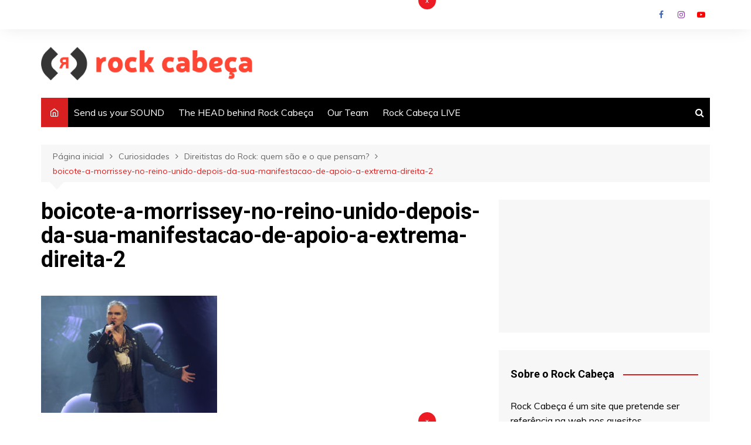

--- FILE ---
content_type: text/html; charset=utf-8
request_url: https://www.google.com/recaptcha/api2/aframe
body_size: 268
content:
<!DOCTYPE HTML><html><head><meta http-equiv="content-type" content="text/html; charset=UTF-8"></head><body><script nonce="HnqjljOT90bRY3uGDVbhEw">/** Anti-fraud and anti-abuse applications only. See google.com/recaptcha */ try{var clients={'sodar':'https://pagead2.googlesyndication.com/pagead/sodar?'};window.addEventListener("message",function(a){try{if(a.source===window.parent){var b=JSON.parse(a.data);var c=clients[b['id']];if(c){var d=document.createElement('img');d.src=c+b['params']+'&rc='+(localStorage.getItem("rc::a")?sessionStorage.getItem("rc::b"):"");window.document.body.appendChild(d);sessionStorage.setItem("rc::e",parseInt(sessionStorage.getItem("rc::e")||0)+1);localStorage.setItem("rc::h",'1769621477591');}}}catch(b){}});window.parent.postMessage("_grecaptcha_ready", "*");}catch(b){}</script></body></html>